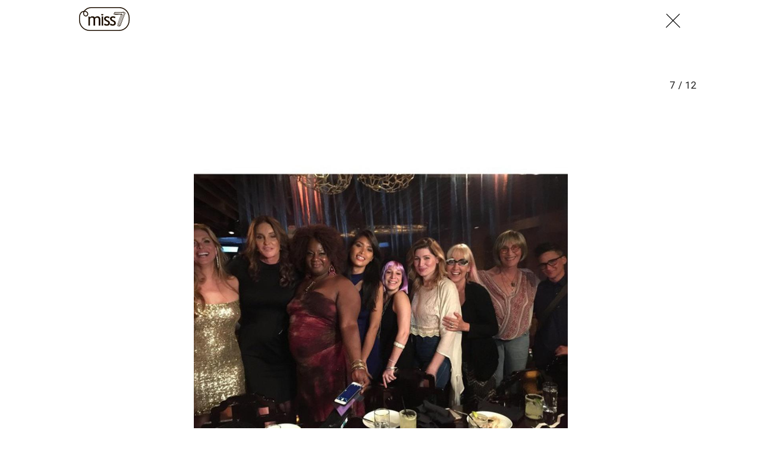

--- FILE ---
content_type: text/html; charset=utf-8
request_url: https://miss7.24sata.hr/galerije/galerija-7223?page=7
body_size: 12990
content:














<!DOCTYPE html>
<html lang="hr" class="no-js">
<head>
    
    
    
        
            <script type="text/javascript">window.gdprAppliesGlobally=true;(function(){function n(e){if(!window.frames[e]){if(document.body&&document.body.firstChild){var t=document.body;var r=document.createElement("iframe");r.style.display="none";r.name=e;r.title=e;t.insertBefore(r,t.firstChild)}else{setTimeout(function(){n(e)},5)}}}function e(r,a,o,c,s){function e(e,t,r,n){if(typeof r!=="function"){return}if(!window[a]){window[a]=[]}var i=false;if(s){i=s(e,n,r)}if(!i){window[a].push({command:e,version:t,callback:r,parameter:n})}}e.stub=true;e.stubVersion=2;function t(n){if(!window[r]||window[r].stub!==true){return}if(!n.data){return}var i=typeof n.data==="string";var e;try{e=i?JSON.parse(n.data):n.data}catch(t){return}if(e[o]){var a=e[o];window[r](a.command,a.version,function(e,t){var r={};r[c]={returnValue:e,success:t,callId:a.callId};n.source.postMessage(i?JSON.stringify(r):r,"*")},a.parameter)}}if(typeof window[r]!=="function"){window[r]=e;if(window.addEventListener){window.addEventListener("message",t,false)}else{window.attachEvent("onmessage",t)}}}e("__tcfapi","__tcfapiBuffer","__tcfapiCall","__tcfapiReturn");n("__tcfapiLocator");(function(e,t){var r=document.createElement("link");r.rel="preconnect";r.as="script";var n=document.createElement("link");n.rel="dns-prefetch";n.as="script";var i=document.createElement("link");i.rel="preload";i.as="script";var a=document.createElement("script");a.id="spcloader";a.type="text/javascript";a["async"]=true;a.charset="utf-8";var o="https://sdk.privacy-center.org/"+e+"/loader.js?target_type=notice&target="+t;if(window.didomiConfig&&window.didomiConfig.user){var c=window.didomiConfig.user;var s=c.country;var d=c.region;if(s){o=o+"&country="+s;if(d){o=o+"&region="+d}}}r.href="https://sdk.privacy-center.org/";n.href="https://sdk.privacy-center.org/";i.href=o;a.src=o;var f=document.getElementsByTagName("script")[0];f.parentNode.insertBefore(r,f);f.parentNode.insertBefore(n,f);f.parentNode.insertBefore(i,f);f.parentNode.insertBefore(a,f)})("49e2dd21-509f-4e31-9f4e-34808af3cb36","qjXPgGPd")})();</script>

        
    

    
        <title>Galerija:  miss7.24sata.hr</title>
    <meta name="description" content="Moda obilježila Instagram">
    
    

    
    <link href="https://miss7.24sata.hr/moda/moda-obiljezila-instagram-7438" rel="canonical" />

    
    
    <meta name="news_keywords" content="Aleksandra Dojčinović, katy perry, Kate Hudson, ecija ivušić, elfs, beyonce, putovanja, donna karan, severina, blake lively, instagram, bipa fashion. hr cruise collection, caitlyn jenner">
    


    
        <meta property="fb:pages" content="73490054734" />
    

    <meta charset="UTF-8">
    <meta http-equiv="X-UA-Compatible" content="IE=edge,chrome=1">
    <meta content="width=device-width, initial-scale=1.0, maximum-scale=1.0, minimum-scale=1.0, user-scalable=no" name="viewport">

    <meta name="referrer" content="always" />

    <!-- Chrome, Firefox OS, Opera and Vivaldi -->
    <meta name="theme-color" content="#fff">
    <!-- Windows Phone -->
    <meta name="msapplication-navbutton-color" content="#fff">
    <!-- iOS safari -->
    <meta name="apple-mobile-web-app-status-bar-style" content="#fff">

    <link rel="icon" type="image/x-icon" href="/static/images/favicon/favicon.ico" />
    <link rel="apple-touch-icon" sizes="57x57" href="/static/images/favicon/apple-icon-57x57.png">
    <link rel="apple-touch-icon" sizes="60x60" href="/static/images/favicon/apple-icon-60x60.png">
    <link rel="apple-touch-icon" sizes="72x72" href="/static/images/favicon/apple-icon-72x72.png">
    <link rel="apple-touch-icon" sizes="76x76" href="/static/images/favicon/apple-icon-76x76.png">
    <link rel="apple-touch-icon" sizes="114x114" href="/static/images/favicon/apple-icon-114x114.png">
    <link rel="apple-touch-icon" sizes="120x120" href="/static/images/favicon/apple-icon-120x120.png">
    <link rel="apple-touch-icon" sizes="144x144" href="/static/images/favicon/apple-icon-144x144.png">
    <link rel="apple-touch-icon" sizes="152x152" href="/static/images/favicon/apple-icon-152x152.png">
    <link rel="apple-touch-icon" sizes="180x180" href="/static/images/favicon/apple-icon-180x180.png">
    <link rel="icon" type="image/png" sizes="192x192"  href="/static/images/favicon/android-icon-192x192.png">
    <link rel="icon" type="image/png" sizes="32x32" href="/static/images/favicon/favicon-32x32.png">
    <link rel="icon" type="image/png" sizes="96x96" href="/static/images/favicon/favicon-96x96.png">
    <link rel="icon" type="image/png" sizes="16x16" href="/static/images/favicon/favicon-16x16.png">
    <link rel="manifest" href="/static/images/favicon/manifest.json">

    



    <link href="https://fonts.googleapis.com/css?family=Playfair+Display:400,400i,500,700,900|Source+Sans+Pro:400,400i,700,700i,900|Lora:400,400i,600,600i,700|Roboto+Mono:300,400&amp;subset=latin-ext" rel="stylesheet">

    





<link rel="stylesheet" href="/static/css/grid.css?bust=20161115">

    





<link href="/static/build/styles.b032ef1d3be2f897028d.css" rel="stylesheet" />


    

    
    

    <script src="https://ajax.googleapis.com/ajax/libs/jquery/2.1.3/jquery.min.js"></script>
    <script src="https://imasdk.googleapis.com/js/sdkloader/ima3.js"></script>
    <script src="/static/js/lib/modernizr.custom.92546.js"></script>

    <script>
        if (typeof window.document.createElement('div').style.webkitLineClamp !== 'undefined') {
            document.querySelector('html').classList.add('webkitlineclamp');
        }
    </script>

    <script src="/static/js/lib/picturePolyfill.js"></script>
    <script src="/static/js/lib/video.min.js"></script>

    
    <script async defer src="//assets.pinterest.com/js/pinit.js"></script>

    
        

        
    

    
    

    
    


<!--
       _
__   _(_) _____      ___
\ \ / / |/ _ \ \ /\ / (_) Galerija - gallery
 \ V /| |  __/\ V  V / _
  \_/ |_|\___| \_/\_/ (_)

-->

<!-- doubleclick -->
<script async src="https://pagead2.googlesyndication.com/tag/js/gpt.js"></script>

<script>
    window.dfp_all_slots = [];
    window.dfpDataReady = false;
    window.dfpDisplayTagSlots = [];

    window.googletag = window.googletag || {};
    var googletag = window.googletag;
    googletag.cmd = googletag.cmd || [];

    window.articleAds = undefined;
</script>




<script data-adpushup="False">
    window.adpushupIsEnabled = document.currentScript.dataset.adpushup === 'True';

    var getScreenSize = function(){
        return {
            width: window.innerWidth || document.documentElement.clientWidth || document.body.clientWidth,
            height: window.innerHeight || document.documentElement.clientHeight || document.body.clientHeight
        };
    };

    var getTargetValue = function(width, height, sufix) {
        var target = '' + width + 'x' + height;
        if (sufix) target += '_' + sufix;
        return target;
    };

    var getResTarget = function(sufix) {
        var target = [],
            size = getScreenSize(),
            width,
            height;

        if (sufix) {

            switch (true) {

                case size.width >= 1024 && size.width < 1280:
                    width = 1024;
                    height = 768;
                    break;

                case size.width >= 1280 && size.width < 1366:
                    width = 1280;
                    height = 1024;
                    break;

                case size.width >= 1366 && size.width < 1370:
                    width = 1366;
                    height = 768;
                    break;

                case size.width >= 1370 && size.width < 1440:
                    width = 1370;
                    height = 768;
                    break;

                case size.width >= 1440 && size.width < 1600:
                    width = 1440;
                    height = 900;
                    break;

                case size.width >= 1600 && size.width < 1920:
                    width = 1600;
                    height = 1050;
                    break;

                case size.width >= 1920:
                    width = 1920;
                    height = 1080;
                    break;
            }

            target.push(getTargetValue(width, height, sufix));

        }
        return target;
    };

    var dfp_slots = [],
        slotName = '',
        platform = 'mobile',
        mobileOrDesk = 'mobile',
        loadDfp = false;

    window.mappings = [];
    window.disableInitalLoad = false;

    window.dfp_all_slots.lazyAll = 'lazy_all' === 'lazy_all';
        
    function setDfpLoadPermission(){
        loadDfp = mobileOrDesk.includes(platform) ? true : false;
    }

    function isMobileOrDesk(slotUnit){
        if (slotUnit.includes('AIO')) return mobileOrDesk = 'mobile desktop tablet';
        if (slotUnit.includes('mMiss_')) return mobileOrDesk = 'mobile';
        return mobileOrDesk = 'desktop tablet';
    }

    if (window.innerWidth >= 1367) platform = 'desktop';
    else if (window.innerWidth > 1023 && window.innerWidth < 1367) platform = 'tablet';

    var minRes = getResTarget('min');

    function attemptSetDfpData () {
        if (window.googletag && window.googletag.apiReady) {
            
                isMobileOrDesk('/18981092/Miss_AIO_1');
                setDfpLoadPermission();

                if (loadDfp) {
                    
                        window.dfp_all_slots.push({
                            'id': '/18981092/Miss_AIO_1',
                            'customId': ('/18981092/Miss_AIO_1').split('_').slice(1).join(''),
                            'slot_sizes': [1, 1],
                            'targeting': ['position', 'aio1'],
                            'collapse': true,
                            'outOfPage': true
                        });

                        

                        slotName = 'Miss_AIO_1'.split('_');
                        slotName.shift();

                        window.mappings.push(`mapping1__${slotName.join('')}`);

                        

                        
                            googletag.cmd.push(function() {
                                dfp_slots[1] = googletag.defineOutOfPageSlot('/18981092/Miss_AIO_1', 'divAIO1').addService(googletag.pubads()).setTargeting('position', 'aio1');
                            });
                        
                    

                    googletag.cmd.push(function() {
                        googletag.pubads().setTargeting('platform', platform).setTargeting('cont_type', 'gallery');

                        if (!minRes.join('').includes('undefined')){
                            googletag.pubads().setTargeting('res_min', minRes);
                        }

                        
                            
                            googletag.pubads().setTargeting('site', 'https://miss7.24sata.hr');
                        

                        if (window.disableInitalLoad) googletag.pubads().disableInitialLoad();
                        if (window.adpushupIsEnabled) googletag.pubads().enableSingleRequest();
                        googletag.enableServices();
                    });
                }
            
                isMobileOrDesk('/18981092/Miss_AIO_2');
                setDfpLoadPermission();

                if (loadDfp) {
                    
                        window.dfp_all_slots.push({
                            'id': '/18981092/Miss_AIO_2',
                            'customId': ('/18981092/Miss_AIO_2').split('_').slice(1).join(''),
                            'slot_sizes': [1, 1],
                            'targeting': ['position', 'aio2'],
                            'collapse': true,
                            'outOfPage': true
                        });

                        

                        slotName = 'Miss_AIO_2'.split('_');
                        slotName.shift();

                        window.mappings.push(`mapping2__${slotName.join('')}`);

                        

                        
                            googletag.cmd.push(function() {
                                dfp_slots[2] = googletag.defineOutOfPageSlot('/18981092/Miss_AIO_2', 'divAIO2').addService(googletag.pubads()).setTargeting('position', 'aio2');
                            });
                        
                    

                    googletag.cmd.push(function() {
                        googletag.pubads().setTargeting('platform', platform).setTargeting('cont_type', 'gallery');

                        if (!minRes.join('').includes('undefined')){
                            googletag.pubads().setTargeting('res_min', minRes);
                        }

                        

                        if (window.disableInitalLoad) googletag.pubads().disableInitialLoad();
                        if (window.adpushupIsEnabled) googletag.pubads().enableSingleRequest();
                        googletag.enableServices();
                    });
                }
            
                isMobileOrDesk('/18981092/Miss_Billboard_Top');
                setDfpLoadPermission();

                if (loadDfp) {
                    
                        window.dfp_all_slots.push({
                            'id': '/18981092/Miss_Billboard_Top',
                            'customId': ('/18981092/Miss_Billboard_Top').split('_').slice(1).join(''),
                            'slot_sizes': [[970, 250], [4, 1]],
                            'targeting': ['position', 'billboard'],
                            'collapse': true,
                            'outOfPage': false
                        });

                        window.mapping3 = googletag.sizeMapping()
                            .addSize([1015, 400], [[4, 1], [250, 250], [300, 100], [300, 250], [320, 50], [320, 100], [336, 280], [468, 60], [728, 90], [970, 90], [970, 250], [970, 500], [1280, 250]])
                            .addSize([320, 400], [[4, 1], [250, 250], [300, 100], [300, 250], [320, 50], [320, 100]])
                            .addSize([750, 400], [[4, 1], [250, 250], [300, 100], [300, 250], [320, 50], [320, 100], [336, 280], [468, 60]])
                            .build();
                        

                        slotName = 'Miss_Billboard_Top'.split('_');
                        slotName.shift();

                        window.mappings.push(`mapping3__${slotName.join('')}`);

                        

                        
                    

                    googletag.cmd.push(function() {
                        googletag.pubads().setTargeting('platform', platform).setTargeting('cont_type', 'gallery');

                        if (!minRes.join('').includes('undefined')){
                            googletag.pubads().setTargeting('res_min', minRes);
                        }

                        

                        if (window.disableInitalLoad) googletag.pubads().disableInitialLoad();
                        if (window.adpushupIsEnabled) googletag.pubads().enableSingleRequest();
                        googletag.enableServices();
                    });
                }
            
                isMobileOrDesk('/18981092/Miss_Leaderboard1');
                setDfpLoadPermission();

                if (loadDfp) {
                    
                        window.dfp_all_slots.push({
                            'id': '/18981092/Miss_Leaderboard1',
                            'customId': ('/18981092/Miss_Leaderboard1').split('_').slice(1).join(''),
                            'slot_sizes': [728, 90],
                            'targeting': ['position', 'leaderboard'],
                            'collapse': true,
                            'outOfPage': false
                        });

                        window.mapping4 = googletag.sizeMapping()
                            .addSize([320, 400], [[2, 1], [250, 250], [300, 100], [300, 250], [320, 50], [320, 100]])
                            .addSize([1050, 400], [[2, 1], [250, 250], [300, 100], [300, 250], [320, 50], [320, 100], [468, 60], [728, 90]])
                            .addSize([750, 400], [[2, 1], [250, 250], [300, 100], [300, 250], [320, 50], [320, 100], [468, 60], [728, 90]])
                            .build();
                        

                        slotName = 'Miss_Leaderboard1'.split('_');
                        slotName.shift();

                        window.mappings.push(`mapping4__${slotName.join('')}`);

                        

                        
                    

                    googletag.cmd.push(function() {
                        googletag.pubads().setTargeting('platform', platform).setTargeting('cont_type', 'gallery');

                        if (!minRes.join('').includes('undefined')){
                            googletag.pubads().setTargeting('res_min', minRes);
                        }

                        

                        if (window.disableInitalLoad) googletag.pubads().disableInitialLoad();
                        if (window.adpushupIsEnabled) googletag.pubads().enableSingleRequest();
                        googletag.enableServices();
                    });
                }
            
                isMobileOrDesk('/18981092/mMiss_Rec2');
                setDfpLoadPermission();

                if (loadDfp) {
                    
                        window.dfp_all_slots.push({
                            'id': '/18981092/mMiss_Rec2',
                            'customId': ('/18981092/mMiss_Rec2').split('_').slice(1).join(''),
                            'slot_sizes': [[300, 250], [300, 100], [320, 50], [320, 100], [4, 1], [300, 600], "fluid"],
                            'targeting': ['position', 'rectangle'],
                            'collapse': true,
                            'outOfPage': false
                        });

                        window.mapping5 = googletag.sizeMapping()
                            .addSize([320, 400], [[5, 1], [4, 1], [120, 600], [160, 600], [250, 250], [300, 100], [300, 250], [300, 600], [320, 50], [1, 1], [320, 100]])
                            .build();
                        

                        slotName = 'mMiss_Rec2'.split('_');
                        slotName.shift();

                        window.mappings.push(`mapping5__${slotName.join('')}`);

                        

                        
                    

                    googletag.cmd.push(function() {
                        googletag.pubads().setTargeting('platform', platform).setTargeting('cont_type', 'gallery');

                        if (!minRes.join('').includes('undefined')){
                            googletag.pubads().setTargeting('res_min', minRes);
                        }

                        

                        if (window.disableInitalLoad) googletag.pubads().disableInitialLoad();
                        if (window.adpushupIsEnabled) googletag.pubads().enableSingleRequest();
                        googletag.enableServices();
                    });
                }
            
                isMobileOrDesk('/18981092/mMiss_Rec1');
                setDfpLoadPermission();

                if (loadDfp) {
                    
                        window.dfp_all_slots.push({
                            'id': '/18981092/mMiss_Rec1',
                            'customId': ('/18981092/mMiss_Rec1').split('_').slice(1).join(''),
                            'slot_sizes': [[300, 250], [300, 100], [320, 50], [320, 100], [4, 1], [300, 600], "fluid"],
                            'targeting': ['position', 'btf'],
                            'collapse': true,
                            'outOfPage': false
                        });

                        window.mapping6 = googletag.sizeMapping()
                            .addSize([320, 400], [[5, 1], [4, 1], [120, 600], [160, 600], [250, 250], [300, 100], [300, 250], [300, 600], [320, 50], [1, 1], [320, 100]])
                            .build();
                        

                        slotName = 'mMiss_Rec1'.split('_');
                        slotName.shift();

                        window.mappings.push(`mapping6__${slotName.join('')}`);

                        

                        
                    

                    googletag.cmd.push(function() {
                        googletag.pubads().setTargeting('platform', platform).setTargeting('cont_type', 'gallery');

                        if (!minRes.join('').includes('undefined')){
                            googletag.pubads().setTargeting('res_min', minRes);
                        }

                        

                        if (window.disableInitalLoad) googletag.pubads().disableInitialLoad();
                        if (window.adpushupIsEnabled) googletag.pubads().enableSingleRequest();
                        googletag.enableServices();
                    });
                }
            
                isMobileOrDesk('/18981092/mMiss_Gallery');
                setDfpLoadPermission();

                if (loadDfp) {
                    
                        window.dfp_all_slots.push({
                            'id': '/18981092/mMiss_Gallery',
                            'customId': ('/18981092/mMiss_Gallery').split('_').slice(1).join(''),
                            'slot_sizes': [[4, 1], [300, 250]],
                            'targeting': ['position', 'rectangle'],
                            'collapse': true,
                            'outOfPage': false
                        });

                        window.mapping7 = googletag.sizeMapping()
                            .addSize([320, 400], [[5, 1], [4, 1], [120, 600], [160, 600], [250, 250], [300, 100], [300, 250], [300, 600], [320, 50], [1, 1], [320, 100]])
                            .build();
                        

                        slotName = 'mMiss_Gallery'.split('_');
                        slotName.shift();

                        window.mappings.push(`mapping7__${slotName.join('')}`);

                        

                        
                    

                    googletag.cmd.push(function() {
                        googletag.pubads().setTargeting('platform', platform).setTargeting('cont_type', 'gallery');

                        if (!minRes.join('').includes('undefined')){
                            googletag.pubads().setTargeting('res_min', minRes);
                        }

                        

                        if (window.disableInitalLoad) googletag.pubads().disableInitialLoad();
                        if (window.adpushupIsEnabled) googletag.pubads().enableSingleRequest();
                        googletag.enableServices();
                    });
                }
            
                isMobileOrDesk('/18981092/Miss_Gallery');
                setDfpLoadPermission();

                if (loadDfp) {
                    
                        window.dfp_all_slots.push({
                            'id': '/18981092/Miss_Gallery',
                            'customId': ('/18981092/Miss_Gallery').split('_').slice(1).join(''),
                            'slot_sizes': [[4, 1], [300, 250]],
                            'targeting': ['position', 'rectangle'],
                            'collapse': true,
                            'outOfPage': false
                        });

                        window.mapping8 = googletag.sizeMapping()
                            .addSize([320, 400], [[5, 1], [4, 1], [120, 600], [160, 600], [250, 250], [300, 100], [300, 250], [300, 600], [320, 50], [1, 1], [320, 100]])
                            .build();
                        

                        slotName = 'Miss_Gallery'.split('_');
                        slotName.shift();

                        window.mappings.push(`mapping8__${slotName.join('')}`);

                        

                        
                    

                    googletag.cmd.push(function() {
                        googletag.pubads().setTargeting('platform', platform).setTargeting('cont_type', 'gallery');

                        if (!minRes.join('').includes('undefined')){
                            googletag.pubads().setTargeting('res_min', minRes);
                        }

                        

                        if (window.disableInitalLoad) googletag.pubads().disableInitialLoad();
                        if (window.adpushupIsEnabled) googletag.pubads().enableSingleRequest();
                        googletag.enableServices();
                    });
                }
            

            dfp_slots.forEach(function(slot){
                googletag.display(slot);
                if (window.disableInitalLoad && !window.adpushupIsEnabled) googletag.pubads().refresh([slot]);
            });

            window.dfpDataReady = true;
        } else {
            setTimeout(() => {
                attemptSetDfpData();
            }, 300);
        }
    }

    attemptSetDfpData();
</script>



    
    
        
<script>
    // Google data layer
    var dataLayer = window.dataLayer || [];

    dataLayer.push({
        'siteId': 'MS7',
        'contentId': '7223',
        'pageType': 'gallery',
        'fullChannel': '/galerije/galerija-7223?page=1',
        'contentTitle': '',
        'contentType': 'gallery',
        'channel': 'Moda',
        'canonicalUrl': 'https://miss7.24sata.hr/galerije/galerija-7223?page=1'
        
    });
</script>


    


    
        <!-- Google Tag Manager -->
<noscript>
    <iframe src="//www.googletagmanager.com/ns.html?id=GTM-PCRFFK6" height="0" width="0" style="display:none;visibility:hidden"></iframe>
</noscript>
<script>(function(w,d,s,l,i){w[l]=w[l]||[];w[l].push({'gtm.start':
    new Date().getTime(),event:'gtm.js'});var f=d.getElementsByTagName(s)[0],
    j=d.createElement(s),dl=l!='dataLayer'?'&l='+l:'';j.async=true;j.src=
    '//www.googletagmanager.com/gtm.js?id='+i+dl;f.parentNode.insertBefore(j,f);
})(window,document,'script','dataLayer','GTM-PCRFFK6');
</script>
<!-- End Google Tag Manager -->

<!-- DotMetrics -->
<script>
/* <![CDATA[ */
(function() {
  window.dm=window.dm||{AjaxData:[]};
  window.dm.defaultMissGalleryID = 4714;
  window.dm.AjaxEvent=function(et,d,ssid,ad){
    dm.AjaxData.push({et:et,d:d,ssid:ssid,ad:ad});
    if(typeof window.DotMetricsObj != 'undefined') {DotMetricsObj.onAjaxDataUpdate();}
  };
  var d=document,
  h=d.getElementsByTagName('head')[0],
  s=d.createElement('script');
  s.type='text/javascript';
  s.async=true;
  s.src='https://script.dotmetrics.net/door.js?id=4714';
  h.appendChild(s);
}());
/* ]]> */
</script>
<!-- End DotMetrics -->
    

    
    <script>
    (function(u, p, s, c, r) {
         u[r] = u[r] || function(p) {
             (u[r].q = u[r].q || []).push(p)
         }, u[r].ls = 1 * new Date();
         var a = p.createElement(s),
             m = p.getElementsByTagName(s)[0];
         a.async = 1;
         a.src = c;
         m.parentNode.insertBefore(a, m)
     })
     (window, document, 'script', '//files.upscore.com/async/upScore.js', 'upScore');
     upScore({
         config: {
             domain: 'miss7.24sata.hr',
             article: '.article__text',
             track_positions: false
         },
         data: {
             section: 'gallery,other',
             pubdate: '',
             author: '',
             object_type: 'gallery',
             
             custom_sponsored: 0
         }
     });
</script>



    

    
        <script async src="//www.ezojs.com/ezoic/sa.min.js"></script>
        <script>
            window.ezstandalone = window.ezstandalone || {};
            ezstandalone.cmd = ezstandalone.cmd || [];
            ezstandalone.cmd.push(function() {
                ezstandalone.enableConsent();
                ezstandalone.define(100);
                ezstandalone.enable();
                ezstandalone.display();
            });
        </script>
    

    
    <script charset="UTF-8" src="https://s-eu-1.pushpushgo.com/js/668f8c0c29d2db0dbe13eff8.js" async="async"></script>
</head>

<body class="standalone_gallery" style="" data-didomi-disabled="False" data-bodyextrainfo="">

    
    



<div class="header_wrapper gallery_shadowless">
    <div class="container">
        <header class="header cf header__gallery">
            <a class="header__logo" href="/" title="miss7.24sata.hr">
                <span class="header__logo_heading">
                    <img class="header__logo_img header__logo_img" title="miss7.24sata.hr" alt="miss7.24sata.hr" src="/static/images/header/miss7-logo.svg?bust=20161208">
                </span>
            </a>
            
                <a class="gallery__close_btn mfp-close" href="/moda/moda-obiljezila-instagram-7438" title="Zatvori galeriju (Esc)">
                    <i class="icon icon-cross"></i>
                </a>
            
        </header>
    </div>
</div>



    
    









<div class="body_wrap">
    <div class="body_inner_wrap">
        <div class="content__wrap container container--content">
            <div class="column_content">
                <div class="column_content__inner">
                    <div class="dfp_banner dfp_banner--Leaderboard dfp_banner--Leaderboard_top">
                        <div id='divBillboardTop'>
    <script>
        window.dfpDisplayTagSlots.push('divBillboardTop');
    </script>
</div>

                    </div>
                    <div class="gallery__info">
                        <h2 class="gallery__info--title js_galleryTitle"></h2>
                        <h2 class="gallery__info--title js_recommendedTitle">Preporučene galerije</h2>
                        <h2 class="js_galleryInfoCounter">
                            <span class="gallery__info--counter js_galleryCurrent"></span>
                            <span class="gallery__info--counter">/</span>
                            <span class="gallery__info--counter js_galleryLength">12</span>
                        </h2>
                    </div>
                    <div class="gallery" data-galtype="modal">
                        <div id="fs_gallery" class="gallery__slider_wrap fs_gallery">
                            <div id="gallery__slider"
                                class="js_royal royalSlider rsDefault gallery__slider"
                                data-history="true"
                                data-slideshow="3000"
                                data-bnrs="5">

                                
                                    
                                        

                                        <div class="gallery__slider_item 1  no_padding js_galleryItem"
                                            data-history-uri="?page=1"
                                            data-history-title=""
                                            data-description=""
                                            data-author="Instagram"
                                            data-order="1">
                                            
                                                
                                                    
                                                        <a class="rsImg" href="/media/img/12/8e/60dcac0d45161a34442d.jpeg"></a>
                                                    
                                                

                                            

                                            

                                            
                                                <span class="rsTmb">
                                                    
    <picture data-alt="" data-default-src="/media/img/95/4f/c3f24fe7d2a7db6c3ac9.jpeg">

        
            <source srcset="/media/img/95/4f/c3f24fe7d2a7db6c3ac9.jpeg" data-size="70x70" />
        

        <img class="gallery__slider_thumb" src="/media/img/95/4f/c3f24fe7d2a7db6c3ac9.jpeg" alt="" data-size="70x70" />

        <noscript>
            <img class="gallery__slider_thumb" src="/media/img/95/4f/c3f24fe7d2a7db6c3ac9.jpeg" alt="" />
        </noscript>
    </picture>


                                                </span>
                                            
                                        </div>

                                        

                                    
                                
                                    
                                        

                                        <div class="gallery__slider_item 2  no_padding js_galleryItem"
                                            data-history-uri="?page=2"
                                            data-history-title=""
                                            data-description=""
                                            data-author="Instagram"
                                            data-order="2">
                                            
                                                
                                                    
                                                        <a class="rsImg" href="/media/img/84/a9/0132ab7bd158f15a3031.jpeg"></a>
                                                    
                                                

                                            

                                            

                                            
                                                <span class="rsTmb">
                                                    
    <picture data-alt="" data-default-src="/media/img/83/82/20329ae561cd607f44c1.jpeg">

        
            <source srcset="/media/img/83/82/20329ae561cd607f44c1.jpeg" data-size="70x70" />
        

        <img class="gallery__slider_thumb" src="/media/img/83/82/20329ae561cd607f44c1.jpeg" alt="" data-size="70x70" />

        <noscript>
            <img class="gallery__slider_thumb" src="/media/img/83/82/20329ae561cd607f44c1.jpeg" alt="" />
        </noscript>
    </picture>


                                                </span>
                                            
                                        </div>

                                        

                                    
                                
                                    
                                        

                                        <div class="gallery__slider_item 3  no_padding js_galleryItem"
                                            data-history-uri="?page=3"
                                            data-history-title=""
                                            data-description=""
                                            data-author="Instagram"
                                            data-order="3">
                                            
                                                
                                                    
                                                        <a class="rsImg" href="/media/img/b6/40/4176aba34eea40bec03f.jpeg"></a>
                                                    
                                                

                                            

                                            

                                            
                                                <span class="rsTmb">
                                                    
    <picture data-alt="" data-default-src="/media/img/44/e4/42fc3ce235a831855995.jpeg">

        
            <source srcset="/media/img/44/e4/42fc3ce235a831855995.jpeg" data-size="70x70" />
        

        <img class="gallery__slider_thumb" src="/media/img/44/e4/42fc3ce235a831855995.jpeg" alt="" data-size="70x70" />

        <noscript>
            <img class="gallery__slider_thumb" src="/media/img/44/e4/42fc3ce235a831855995.jpeg" alt="" />
        </noscript>
    </picture>


                                                </span>
                                            
                                        </div>

                                        
                                            
                                            <div class="gallery__banner_item js_galleryBanner">
                                                <div class="fold_gallery__lazy_banner hidden visible_mobile">
                                                    <div class="text-center dfp_banner">
                                                        <div id='mMiss_Gallery'>
    <script>
        window.dfpDisplayTagSlots.push('mMiss_Gallery');
    </script>
</div>

                                                    </div>
                                                </div>

                                                <div class="dfp_banner dfp_banner--Leaderboard">
                                                    <div id='Miss_Gallery'>
    <script>
        window.dfpDisplayTagSlots.push('Miss_Gallery');
    </script>
</div>

                                                </div>
                                            </div>
                                        

                                    
                                
                                    
                                        

                                        <div class="gallery__slider_item 4  no_padding js_galleryItem"
                                            data-history-uri="?page=4"
                                            data-history-title=""
                                            data-description=""
                                            data-author="Instagram"
                                            data-order="4">
                                            
                                                
                                                    
                                                        <a class="rsImg" href="/media/img/eb/eb/a9fe7cba2cbae5106f0b.jpeg"></a>
                                                    
                                                

                                            

                                            

                                            
                                                <span class="rsTmb">
                                                    
    <picture data-alt="" data-default-src="/media/img/97/84/c999ffe7eb7312de572d.jpeg">

        
            <source srcset="/media/img/97/84/c999ffe7eb7312de572d.jpeg" data-size="70x70" />
        

        <img class="gallery__slider_thumb" src="/media/img/97/84/c999ffe7eb7312de572d.jpeg" alt="" data-size="70x70" />

        <noscript>
            <img class="gallery__slider_thumb" src="/media/img/97/84/c999ffe7eb7312de572d.jpeg" alt="" />
        </noscript>
    </picture>


                                                </span>
                                            
                                        </div>

                                        

                                    
                                
                                    
                                        

                                        <div class="gallery__slider_item 5  no_padding js_galleryItem"
                                            data-history-uri="?page=5"
                                            data-history-title=""
                                            data-description=""
                                            data-author="Instagram"
                                            data-order="5">
                                            
                                                
                                                    
                                                        <a class="rsImg" href="/media/img/28/8a/312a73213a18e9abc067.jpeg"></a>
                                                    
                                                

                                            

                                            

                                            
                                                <span class="rsTmb">
                                                    
    <picture data-alt="" data-default-src="/media/img/dc/f8/a4f2f47dfa69c304b2c6.jpeg">

        
            <source srcset="/media/img/dc/f8/a4f2f47dfa69c304b2c6.jpeg" data-size="70x70" />
        

        <img class="gallery__slider_thumb" src="/media/img/dc/f8/a4f2f47dfa69c304b2c6.jpeg" alt="" data-size="70x70" />

        <noscript>
            <img class="gallery__slider_thumb" src="/media/img/dc/f8/a4f2f47dfa69c304b2c6.jpeg" alt="" />
        </noscript>
    </picture>


                                                </span>
                                            
                                        </div>

                                        

                                    
                                
                                    
                                        

                                        <div class="gallery__slider_item 6  no_padding js_galleryItem"
                                            data-history-uri="?page=6"
                                            data-history-title=""
                                            data-description=""
                                            data-author="Instagram"
                                            data-order="6">
                                            
                                                
                                                    
                                                        <a class="rsImg" href="/media/img/45/b4/7f198036a537008d7df2.jpeg"></a>
                                                    
                                                

                                            

                                            

                                            
                                                <span class="rsTmb">
                                                    
    <picture data-alt="" data-default-src="/media/img/2b/92/b7f6e80af1fe749fcbbf.jpeg">

        
            <source srcset="/media/img/2b/92/b7f6e80af1fe749fcbbf.jpeg" data-size="70x70" />
        

        <img class="gallery__slider_thumb" src="/media/img/2b/92/b7f6e80af1fe749fcbbf.jpeg" alt="" data-size="70x70" />

        <noscript>
            <img class="gallery__slider_thumb" src="/media/img/2b/92/b7f6e80af1fe749fcbbf.jpeg" alt="" />
        </noscript>
    </picture>


                                                </span>
                                            
                                        </div>

                                        
                                            
                                            <div class="gallery__banner_item js_galleryBanner">
                                                <div class="fold_gallery__lazy_banner hidden visible_mobile">
                                                    <div class="text-center dfp_banner">
                                                        <div id='mMiss_Gallery'>
    <script>
        window.dfpDisplayTagSlots.push('mMiss_Gallery');
    </script>
</div>

                                                    </div>
                                                </div>

                                                <div class="dfp_banner dfp_banner--Leaderboard">
                                                    <div id='Miss_Gallery'>
    <script>
        window.dfpDisplayTagSlots.push('Miss_Gallery');
    </script>
</div>

                                                </div>
                                            </div>
                                        

                                    
                                
                                    
                                        

                                        <div class="gallery__slider_item 7 is_current no_padding js_galleryItem"
                                            data-history-uri="?page=7"
                                            data-history-title=""
                                            data-description=""
                                            data-author="Instagram"
                                            data-order="7">
                                            
                                                
                                                    
                                                        
                                                            
    <picture data-alt="" data-default-src="/media/img/d4/02/25a88baddc399335d10e.jpeg">

        
            <source srcset="/media/img/d4/02/25a88baddc399335d10e.jpeg" data-size="943xNone" />
        

        <img class="rsImg" src="/media/img/d4/02/25a88baddc399335d10e.jpeg" alt="" data-size="943xNone" />

        <noscript>
            <img class="rsImg" src="/media/img/d4/02/25a88baddc399335d10e.jpeg" alt="" />
        </noscript>
    </picture>


                                                        
                                                    
                                                

                                            

                                            

                                            
                                                <span class="rsTmb">
                                                    
    <picture data-alt="" data-default-src="/media/img/3d/f3/0e38877bcc7cbf0fb99f.jpeg">

        
            <source srcset="/media/img/3d/f3/0e38877bcc7cbf0fb99f.jpeg" data-size="70x70" />
        

        <img class="gallery__slider_thumb" src="/media/img/3d/f3/0e38877bcc7cbf0fb99f.jpeg" alt="" data-size="70x70" />

        <noscript>
            <img class="gallery__slider_thumb" src="/media/img/3d/f3/0e38877bcc7cbf0fb99f.jpeg" alt="" />
        </noscript>
    </picture>


                                                </span>
                                            
                                        </div>

                                        

                                    
                                
                                    
                                        

                                        <div class="gallery__slider_item 8  no_padding js_galleryItem"
                                            data-history-uri="?page=8"
                                            data-history-title=""
                                            data-description=""
                                            data-author="Instagram"
                                            data-order="8">
                                            
                                                
                                                    
                                                        <a class="rsImg" href="/media/img/db/8f/bdd902d5b499315e4446.jpeg"></a>
                                                    
                                                

                                            

                                            

                                            
                                                <span class="rsTmb">
                                                    
    <picture data-alt="" data-default-src="/media/img/d3/d8/6ef246a582e4f683177f.jpeg">

        
            <source srcset="/media/img/d3/d8/6ef246a582e4f683177f.jpeg" data-size="70x70" />
        

        <img class="gallery__slider_thumb" src="/media/img/d3/d8/6ef246a582e4f683177f.jpeg" alt="" data-size="70x70" />

        <noscript>
            <img class="gallery__slider_thumb" src="/media/img/d3/d8/6ef246a582e4f683177f.jpeg" alt="" />
        </noscript>
    </picture>


                                                </span>
                                            
                                        </div>

                                        

                                    
                                
                                    
                                        

                                        <div class="gallery__slider_item 9  no_padding js_galleryItem"
                                            data-history-uri="?page=9"
                                            data-history-title=""
                                            data-description=""
                                            data-author="Instagram"
                                            data-order="9">
                                            
                                                
                                                    
                                                        <a class="rsImg" href="/media/img/95/8e/020f83f498a9de0d28a4.jpeg"></a>
                                                    
                                                

                                            

                                            

                                            
                                                <span class="rsTmb">
                                                    
    <picture data-alt="" data-default-src="/media/img/7b/97/dd32931973599ff6ee66.jpeg">

        
            <source srcset="/media/img/7b/97/dd32931973599ff6ee66.jpeg" data-size="70x70" />
        

        <img class="gallery__slider_thumb" src="/media/img/7b/97/dd32931973599ff6ee66.jpeg" alt="" data-size="70x70" />

        <noscript>
            <img class="gallery__slider_thumb" src="/media/img/7b/97/dd32931973599ff6ee66.jpeg" alt="" />
        </noscript>
    </picture>


                                                </span>
                                            
                                        </div>

                                        
                                            
                                            <div class="gallery__banner_item js_galleryBanner">
                                                <div class="fold_gallery__lazy_banner hidden visible_mobile">
                                                    <div class="text-center dfp_banner">
                                                        <div id='mMiss_Gallery'>
    <script>
        window.dfpDisplayTagSlots.push('mMiss_Gallery');
    </script>
</div>

                                                    </div>
                                                </div>

                                                <div class="dfp_banner dfp_banner--Leaderboard">
                                                    <div id='Miss_Gallery'>
    <script>
        window.dfpDisplayTagSlots.push('Miss_Gallery');
    </script>
</div>

                                                </div>
                                            </div>
                                        

                                    
                                
                                    
                                        

                                        <div class="gallery__slider_item 10  no_padding js_galleryItem"
                                            data-history-uri="?page=10"
                                            data-history-title=""
                                            data-description=""
                                            data-author="Instagram"
                                            data-order="10">
                                            
                                                
                                                    
                                                        <a class="rsImg" href="/media/img/10/0b/bb76614e1c94c0332010.jpeg"></a>
                                                    
                                                

                                            

                                            

                                            
                                                <span class="rsTmb">
                                                    
    <picture data-alt="" data-default-src="/media/img/c4/81/9c30f7628df283e4b7e0.jpeg">

        
            <source srcset="/media/img/c4/81/9c30f7628df283e4b7e0.jpeg" data-size="70x70" />
        

        <img class="gallery__slider_thumb" src="/media/img/c4/81/9c30f7628df283e4b7e0.jpeg" alt="" data-size="70x70" />

        <noscript>
            <img class="gallery__slider_thumb" src="/media/img/c4/81/9c30f7628df283e4b7e0.jpeg" alt="" />
        </noscript>
    </picture>


                                                </span>
                                            
                                        </div>

                                        

                                    
                                
                                    
                                        

                                        <div class="gallery__slider_item 11  no_padding js_galleryItem"
                                            data-history-uri="?page=11"
                                            data-history-title=""
                                            data-description=""
                                            data-author="Instagram"
                                            data-order="11">
                                            
                                                
                                                    
                                                        <a class="rsImg" href="/media/img/f3/77/0aec88858c78b0a02780.jpeg"></a>
                                                    
                                                

                                            

                                            

                                            
                                                <span class="rsTmb">
                                                    
    <picture data-alt="" data-default-src="/media/img/cf/be/a3997e5fd3e03d4d0724.jpeg">

        
            <source srcset="/media/img/cf/be/a3997e5fd3e03d4d0724.jpeg" data-size="70x70" />
        

        <img class="gallery__slider_thumb" src="/media/img/cf/be/a3997e5fd3e03d4d0724.jpeg" alt="" data-size="70x70" />

        <noscript>
            <img class="gallery__slider_thumb" src="/media/img/cf/be/a3997e5fd3e03d4d0724.jpeg" alt="" />
        </noscript>
    </picture>


                                                </span>
                                            
                                        </div>

                                        

                                    
                                
                                    
                                        

                                        <div class="gallery__slider_item 12  no_padding js_galleryItem"
                                            data-history-uri="?page=12"
                                            data-history-title=""
                                            data-description=""
                                            data-author="Instagram"
                                            data-order="12">
                                            
                                                
                                                    
                                                        <a class="rsImg" href="/media/img/19/6e/9cc0f21660363467cf81.jpeg"></a>
                                                    
                                                

                                            

                                            

                                            
                                                <span class="rsTmb">
                                                    
    <picture data-alt="" data-default-src="/media/img/13/c4/cfbfdf52341bcccf8aa8.jpeg">

        
            <source srcset="/media/img/13/c4/cfbfdf52341bcccf8aa8.jpeg" data-size="70x70" />
        

        <img class="gallery__slider_thumb" src="/media/img/13/c4/cfbfdf52341bcccf8aa8.jpeg" alt="" data-size="70x70" />

        <noscript>
            <img class="gallery__slider_thumb" src="/media/img/13/c4/cfbfdf52341bcccf8aa8.jpeg" alt="" />
        </noscript>
    </picture>


                                                </span>
                                            
                                        </div>

                                        
                                            
                                            <div class="gallery__banner_item js_galleryBanner">
                                                <div class="fold_gallery__lazy_banner hidden visible_mobile">
                                                    <div class="text-center dfp_banner">
                                                        <div id='mMiss_Gallery'>
    <script>
        window.dfpDisplayTagSlots.push('mMiss_Gallery');
    </script>
</div>

                                                    </div>
                                                </div>

                                                <div class="dfp_banner dfp_banner--Leaderboard">
                                                    <div id='Miss_Gallery'>
    <script>
        window.dfpDisplayTagSlots.push('Miss_Gallery');
    </script>
</div>

                                                </div>
                                            </div>
                                        

                                    
                                
                                <div class="recommended_galleries">
                                    <div class="grid-container">
    
</div>

                                </div>
                            </div>
                            <div class="gallery__image-info js_galleryImageInfo">
                                <h3 class="gallery__image-info--ad-disclaimer js_galleryAdDisclaimer">OGLAŠAVANJE</h3>
                                <h3 class="gallery__image-info--title js_galleryImageTitle"></h3>
                                <h3 class="gallery__image-info--collection js_galleryImageCollection"></h3>
                            </div> 
                            <div class="gallery__functions js_galleryControllers" data-absolute-url="/galerije/galerija-7223">
                                <a class="gallery__control_btn gallery__control_btn--prev js_galleryPrev" id="slider-prev" href="/galerije/galerija-7223?page=6">
                                    <img src="/static/images/widget/arrow-left-gallery.png" alt="Previous" class="gallery__arrow">
                                </a>
                                <a class="gallery__control_btn gallery__control_btn--next js_galleryNext" id="slider-next" href="/galerije/galerija-7223?page=8">
                                    <img src="/static/images/widget/arrow-left-gallery.png" alt="Next" class="gallery__arrow gallery__arrow--flip">
                                </a>
                            </div>
                        </div>
                    </div>
                </div>
            </div>
        </div>
    </div>
</div>


    <!-- Schema Markup - gallery -->
<script type="application/ld+json">
{
    "@context": "http://schema.org",
    "@type": "ImageGallery",
    "description": "Moda obilježila Instagram",
    "keywords": "Aleksandra Dojčinović, katy perry, Kate Hudson, ecija ivušić, elfs, beyonce, putovanja, donna karan, severina, blake lively, instagram, bipa fashion. hr cruise collection, caitlyn jenner",
    "associatedMedia": [
    
        {
    "@context": "https://schema.org",
    "@type": "ImageObject",
    "contentUrl": "https://miss7.24sata.hr/media/img/e8/02/915bbd20f0da5b40d05e.jpeg",
    "caption": "Zahvaljujući uglavnom turneji pod nazivom \u003Cb\u003EPrismatic World Tour\u003C/b\u003E, \u003Cb\u003E\u003Ca href\u003D\u0022http://websta.me/n/katyperry\u0022\u003Ekatyperry \u003C/a\u003E\u003C/b\u003Epostala je najbolje plaćenom pjevačicom u 2015. Na prestižnoj Forbesovoj listi od 100 imena tako se našla \u0026nbsp\u003Bova pjevačica čiji hit „The Roar“ još vlada ljestvicama. U skladu s time,\u003Cb\u003E Katy se našla na naslovnici ovog poznatog časopisa.\u003C/b\u003E",
    "width": 768,
    "height": 1024,
    "uploadDate": "2015-07-06T12:41:26.187170+02:00",
    "creditText": "Instagram/Nives Celzijus"
}

    ,
    
    
        {
    "@context": "https://schema.org",
    "@type": "ImageObject",
    "contentUrl": "https://miss7.24sata.hr/media/img/10/60/344ae5c31cd018571f98.jpeg",
    "caption": "Amerikanci su prošli tjedan proslavili dan nezavisnosti, jedan od najvažnijih američkih blagdana. Svake se godine 4. srpnja slavi ovaj dan koji predstavlja rođenje američke nacije. Tom je prigodom \u003Cb\u003E\u003Ca href\u003D\u0022http://websta.me/n/beyonce\u0022\u003Ebeyonce\u003C/a\u003E\u0026nbsp\u003B\u003C/b\u003Epozirala ispred američke zastave obučena u pravi američki outfit – \u003Cb\u003Ejeans i bijelu majicu preko koje je prebacila traper košulju.\u0026nbsp\u003B\u003C/b\u003E",
    "width": 768,
    "height": 1024,
    "uploadDate": "2015-07-06T12:41:30.894826+02:00",
    "creditText": "Instagram/Nives Celzijus"
}

    ,
    
    
        {
    "@context": "https://schema.org",
    "@type": "ImageObject",
    "contentUrl": "https://miss7.24sata.hr/media/img/5c/23/fc8d62676b4542c0d135.jpeg",
    "caption": "Prvu večer \u003Cb\u003EBIPA Fashion. hr Cruise Collectiona\u003C/b\u003E obilježili su između ostalog mladi dizajneri \u003Cb\u003ELIFT by Perwoll \u003C/b\u003Enatječaja. \u0026nbsp\u003BO pobjedniku je odlučivao stručni žiri među kojim je sjedio i dvojac \u003Cb\u003EELFS\u003C/b\u003E. Oni su svoju ljetnu kolekciju prikazali na drugoj večeri, ali dašak nove kolekcije dala nam je naslutiti \u003Cb\u003E\u003Ca href\u003D\u0022http://websta.me/n/ecija_ivusic\u0022\u003Eecija_ivusic\u003C/a\u003E\u003C/b\u003E koja je pozirala s dizajnerima u jednoj od haljina iz njihove nove kolekcije.\u0026nbsp\u003B",
    "width": 768,
    "height": 1024,
    "uploadDate": "2015-07-06T12:41:30.404172+02:00",
    "creditText": "Instagram/Nives Celzijus"
}

    ,
    
    
        {
    "@context": "https://schema.org",
    "@type": "ImageObject",
    "contentUrl": "https://miss7.24sata.hr/media/img/47/42/d17ffd883a4aad0b2e13.jpeg",
    "caption": "\u003Cfont face\u003D\u0022tahoma, arial, helvetica, sans\u002Dserif\u0022\u003E\u003Cspan style\u003D\u0022font\u002Dsize: 12px\u003B\u0022\u003EU ljetu uživa i \u003Cb\u003E\u003Ca href\u003D\u0022http://websta.me/n/severina\u0022\u003Eseverina,\u003C/a\u003E\u003C/b\u003E ali napokon neradno. \u003Cb\u003EOna je trenutačno na odmoru s dečkom Igorom i sinom Aleksandrom\u003C/b\u003E. Koliko se dobro zabavljaju dokazuje i ova fotografija s plaže na kojoj su svi troje isplazili jezik.\u003C/span\u003E\u003C/font\u003E",
    "width": 768,
    "height": 1024,
    "uploadDate": "2015-07-06T12:41:27.400430+02:00",
    "creditText": "Instagram/Nives Celzijus"
}

    ,
    
    
        {
    "@context": "https://schema.org",
    "@type": "ImageObject",
    "contentUrl": "https://miss7.24sata.hr/media/img/45/30/09c0f0be91abb88e8526.jpeg",
    "caption": "Modna kuća\u003Cb\u003E DKNY\u003C/b\u003E objavila je medijima da \u003Cb\u003E\u003Ca href\u003D\u0022http://websta.me/n/donnakaran\u0022\u003Edonnakaran\u003C/a\u003E\u003C/b\u003E odlazi s pozicije glavne dizajnerice. Brend koji je dio luksuznog modnog konglomerata \u003Cb\u003ELVMH\u003C/b\u003E, ostao je tako bez ove velike dizajnerice, a o njenoj zamjeni još uvijek nema govora. \u0026nbsp\u003B\u0026nbsp\u003B",
    "width": 768,
    "height": 1024,
    "uploadDate": "2015-07-06T12:41:31.392941+02:00",
    "creditText": "Instagram/Nives Celzijus"
}

    ,
    
    
        {
    "@context": "https://schema.org",
    "@type": "ImageObject",
    "contentUrl": "https://miss7.24sata.hr/media/img/2d/cf/8de599c983e5b4be9b92.jpeg",
    "caption": "Na drugoj strani svijeta, \u003Cb\u003E\u003Ca href\u003D\u0022http://websta.me/n/katehudson\u0022\u003Ekatehudson\u003C/a\u003E\u003C/b\u003E se našla u pravim modnim problemima. Pored fotografije na kojoj sjedi u svojoj glamuroznoj garderobi, napisala je kako nema baš ništa za obući. Makar nam je to teško zamisliti u njenom slučaju, \u003Cb\u003Emoramo priznati kako nam je taj osjećaj poznat.\u0026nbsp\u003B\u003C/b\u003E",
    "width": 768,
    "height": 1024,
    "uploadDate": "2015-07-06T12:41:25.689480+02:00",
    "creditText": "Instagram/Nives Celzijus"
}

    ,
    
    
        {
    "@context": "https://schema.org",
    "@type": "ImageObject",
    "contentUrl": "https://miss7.24sata.hr/media/img/6f/59/a78f328cc9f410aeda66.jpeg",
    "caption": "Protekli je tjedan bio važan i za \u003Cb\u003E\u003Ca href\u003D\u0022http://websta.me/n/caitlynjenner\u0022\u003Ecaitlyjenner\u003C/a\u003E \u003C/b\u003Ekoja se počela javno pojavljivati nakon operacija spola. Tako je otišla na večeru koja je bila priređena za transžene u New Yorku. Pri izlasku fotografirali su je brojni paparazzi,ali \u0026nbsp\u003BCaitlyn se nije dala smjesti. \u003Cb\u003EPozirala je sa smiješkom\u003C/b\u003E, a djelić atmosfere podijelila je i sa svojim obožavateljima na Instagram profilu",
    "width": 768,
    "height": 1024,
    "uploadDate": "2015-07-06T12:41:29.664329+02:00",
    "creditText": "Instagram/Nives Celzijus"
}

    ,
    
    
        {
    "@context": "https://schema.org",
    "@type": "ImageObject",
    "contentUrl": "https://miss7.24sata.hr/media/img/c9/86/c105411a36fb72634692.jpeg",
    "caption": "I \u003Cb\u003E\u003Ca href\u003D\u0022http://websta.me/n/portal_budiin\u0022\u003Emi \u003C/a\u003E\u003C/b\u003Esmo posjetili \u003Cb\u003EBIPA Fashion. hr Cruise Collection \u003C/b\u003Ete smo uživali u novoj kolekciji\u003Cb\u003E Aleksandre Dojčinović\u003C/b\u003E. Ljubitelji njenoj brenda Lei Lou sigurno su uživali u razigranoj retro kolekciji kojom je prevladavala roza boja, a veliko \u0026nbsp\u003Biznenađenje je bila fluorescentna zelena.",
    "width": 768,
    "height": 1024,
    "uploadDate": "2015-07-06T12:41:30.697981+02:00",
    "creditText": "Instagram/Nives Celzijus"
}

    ,
    
    
        {
    "@context": "https://schema.org",
    "@type": "ImageObject",
    "contentUrl": "https://miss7.24sata.hr/media/img/58/98/619710bce042d73c19b0.jpeg",
    "caption": "Naša čitateljica \u003Cb\u003E\u003Ca href\u003D\u0022http://websta.me/n/saska__b__\u0022\u003E\u0026nbsp\u003Bsaska__b__\u003C/a\u003E\u003C/b\u003E ne zamara se nikakvim problemima. Zašto i bi kada se odmara na moru. Na svom je profilu objavila fotografiju koja nas je osvojila kako prikazanim outfitom, tako i okruženjem. \u003Cb\u003EIstu smo primijetili zahvaljujući #hashtagu budiin.\u0026nbsp\u003B\u003C/b\u003E",
    "width": 768,
    "height": 1024,
    "uploadDate": "2015-07-06T12:41:26.456886+02:00",
    "creditText": "Instagram/Nives Celzijus"
}

    ,
    
    
        {
    "@context": "https://schema.org",
    "@type": "ImageObject",
    "contentUrl": "https://miss7.24sata.hr/media/img/ca/95/86822461944999f28a4b.jpeg",
    "caption": "\u003Ca href\u003D\u0022http://websta.me/n/blakelively\u0022\u003E\u003Cb\u003Eblakelivel\u003C/b\u003Ey\u003C/a\u003E nije otputovala nigdje glamurozno, ali je provela divan dan u zoološkom vrtu, gdje se slikala s žirafom. Makar ova žirafa na prvu izgleda pomalo mrko, glumica nije osjećala strah. \u003Cb\u003EDapače, nježno je poljubila životinju.\u003C/b\u003E",
    "width": 768,
    "height": 1024,
    "uploadDate": "2015-07-06T12:41:27.887515+02:00",
    "creditText": "Instagram/Nives Celzijus"
}

    ,
    
    
        {
    "@context": "https://schema.org",
    "@type": "ImageObject",
    "contentUrl": "https://miss7.24sata.hr/media/img/86/bc/5416ba12470e44b22934.jpeg",
    "caption": "Naša čitateljica \u003Cb\u003E\u003Ca href\u003D\u0022http://websta.me/n/coco246b\u0022\u003Ecoco246b\u003C/a\u003E\u003C/b\u003E našla je savršen recept za ljetnu relaksaciju. Dobra knjiga, ukusan napitak i svježa lubenica pružaju savršeno osvježenje.\u003Cb\u003E Fotografiju smo zamijetili zahvaljujući #hashtagu budiin.\u0026nbsp\u003B\u003C/b\u003E",
    "width": 768,
    "height": 1024,
    "uploadDate": "2015-07-06T12:41:30.146915+02:00",
    "creditText": "Instagram/Nives Celzijus"
}

    ,
    
    
        {
    "@context": "https://schema.org",
    "@type": "ImageObject",
    "contentUrl": "https://miss7.24sata.hr/media/img/8d/55/7ad39d392e9ca79bec79.jpeg",
    "caption": "\u003Cdiv\u003EIza \u003Cb\u003E\u003Ca href\u003D\u0022http://websta.me/n/portal_budiin\u0022\u003Enas\u003C/a\u003E\u003C/b\u003E je još jedan \u003Cb\u003EBudi.IN Magazin \u003C/b\u003Eu kojem smo vam otkrili sve čari crvene boje, koja su nova pravila i interijerima, nekoliko savršenih ljetnih recepata te ostale trendove u modi i ljepoti.\u0026nbsp\u003B\u003C/div\u003E\u003Cdiv\u003E\u003Cb\u003EŽeliš i ti biti dio našeg tjednog pregleda? Označi svoju fotografiju s #budiin i pokaži nam kako živiš život sa stilom.\u003C/b\u003E\u003C/div\u003E",
    "width": 768,
    "height": 1024,
    "uploadDate": "2015-07-06T12:41:31.169887+02:00",
    "creditText": "Instagram/Nives Celzijus"
}

    
    ],
    "publisher": {
    "@type": "NewsMediaOrganization",
    "name": "Miss7",
    "url": "https://miss7.24sata.hr/",
    "logo": {
        "@type": "ImageObject",
        "url": "https://miss7.24sata.hr/static/android-icon-192x192.png"
    }
}

}
</script>


 


    
    

    
    

    
    
<script type="text/javascript">
;e = encodeURIComponent;
var _styt = _styt || [];_styt.push('url='+e(location.href));_styt.push('ref='+e(document.referrer));_styt.push('title='+e(document.title));

    (function() {
        function dotck() {var d = new Date();_styt.push(['seed='+d.getTime()+Math.random()]);return _styt.join('&');};
        var tck = document.createElement('script');tck.type = 'text/javascript';tck.async = true;tck.src = '/analytics/track.js?'+dotck();var s = document.getElementsByTagName('script')[0];s.parentNode.insertBefore(tck, s);
    })();
</script>


    
    
        
            
                <script src="/static/build/common.16976c85b0197bc7a21e.js" ></script>
            
            <script src="/static/build/gallery.8357875c429ef42ddf10.js" ></script>
        

        
    

    <div class="hidden">
        <input type="hidden" name="csrfmiddlewaretoken" value="v3v28am5aBRT016e3jSf82vzu50sgndRApuV8mnikCE2kZzwZgvu8O6QxTFJETmh">
    </div>
    
</body>
</html>
